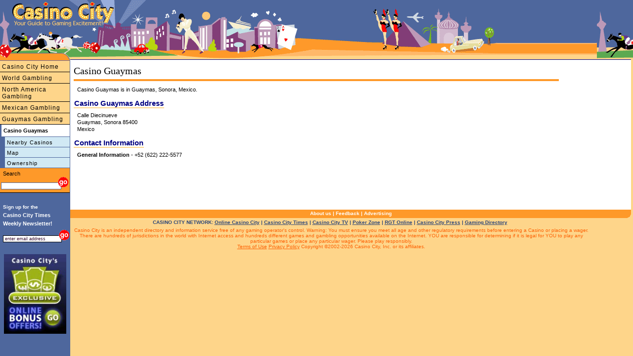

--- FILE ---
content_type: text/html
request_url: https://www.casinocity.mx/guaymas/casino-guaymas/
body_size: 4615
content:
<!DOCTYPE HTML PUBLIC "-//W3C//DTD HTML 4.01 Transitional//EN" "http://www.w3.org/TR/html4/loose.dtd">
<html>
<head>
<title>Casino Guaymas Review by Casino City</title>
<meta http-equiv="Content-Type" content="text/html; charset=utf-8">
<meta name="geo.region" content="MX-SON" />
<meta name="geo.placename" content="Guaymas" />
<meta name="geo.position" content="27.926053;-110.892952" />
<meta name="ICBM" content="27.926053, -110.892952" />
<link rel="canonical" href="https://www.casinocity.mx/guaymas/casino-guaymas/"/>
<link href="https://www.casinocity.com/cc07.css?v=2" rel="stylesheet" type="text/css">
<link rel="stylesheet" href="https://www.casinocity.com/css/mobile.css?v=3" type="text/css">
<link rel="stylesheet" type="text/css" href="https://www.casinocity.com/css/jquery-ui.css" />
<link rel="stylesheet" type="text/css" href="https://www.casinocity.com/css/jquery-ui-structure.css" />
<link rel="stylesheet" type="text/css" href="https://www.casinocity.com/css/jquery-ui-theme.css" />
<script language="JavaScript" type="text/javascript" src="https://www.casinocity.com/js/jquery.js"></script>
<script language="JavaScript" type="text/javascript" src="https://www.casinocity.com/js/jquery-ui.js"></script>
<script language="JavaScript" type="text/javascript" src="https://www.casinocity.com/js/mobile.js"></script>
<meta name="viewport" content="width=device-width, initial-scale=1">
<script type="text/javascript" src="https://platform.twitter.com/widgets.js"></script>
<meta NAME="KEYWORDS" CONTENT="Casino Guaymas, Casino Guaymas Ownership" >
<meta NAME="DESCRIPTION" CONTENT="Casino Guaymas is in Guaymas, Sonora, Mexico.">
<!-- shb Property.HaveTweets=0 getTweetsForNav.RecordCount=0<br/> -->
<!-- end of nav code --->
<script language="JavaScript" type="text/javascript" src="https://www.casinocity.com/js/jquery.js"></script>
<script language="JavaScript" type="text/javascript" src="https://www.casinocity.com/js/jquery-ui.js"></script>
<script language="JavaScript" type="text/javascript" src="https://www.casinocity.com/js/mobile.js"></script>
<meta name="viewport" content="width=device-width, initial-scale=1">
<link rel="stylesheet" href="https://www.casinocity.com/Common/ui.datepicker.css">
<script type="text/javascript" src="https://www.casinocity.com/Common/ui.datepicker.js"></script>
<script type="text/javascript">
$(function(){
$('#rs_chk_in').datepicker();
$('#rs_chk_out').datepicker();
});
</script>
<script type="text/javascript">
//initialize on load
if (document.getElementById){window.onload = initStatLyr;}
</script>
<!--[if IE]><style>div.maincontent2{position:relative}</style><![endif]-->
<style type="text/css">
.box div.boxtopleft { display: block; overflow:visible; background: url("https://www.casinocity.com/image/geo/bg-tl.gif") top left no-repeat;height:43px;  }
.box div.boxtopright { display: block;overflow:visible;  background: url("https://www.casinocity.com/image/geo/bg-tr.gif") top right no-repeat ;height:43px; }
.box div.boxtop{ padding:42px 0 0 0px;   }
.box  {background:url("https://www.casinocity.com/image/geo/bg-top.gif") top repeat-x; height:43px ;}
.box div.boxcontent { background-color:#fcdd73; margin:0 14px 0 14px}
.box div.boxleft { background:url("https://www.casinocity.com/image/geo/bg-left.gif") left repeat-y;   }
.box div.boxright { background:url("https://www.casinocity.com/image/geo/bg-right.gif") right repeat-y;  }
.clear {clear:both}
div.botleft { display: block; background: url("https://www.casinocity.com/image/geo/bg-bl.gif") top left no-repeat;height:43px; }
div.botright {display: block; background: url("https://www.casinocity.com/image/geo/bg-br.gif") top right no-repeat ;height:43px; }
</style>
</head>
<body style="overflow-x:hidden">
<div class="mobileMenu"><a href="https://www.casinocity.mx/guaymas/casino-guaymas/map/nearest/" title="Casinos close to Casino Guaymas">Nearby Casinos</a><a href="https://www.casinocity.mx/guaymas/casino-guaymas/map/" title="Casino Guaymas Map">Map</a><a href="https://www.casinocity.mx/guaymas/casino-guaymas/owner/" title="Casino Guaymas Owner">Ownership</a></div>
<div class="maincontent3" >
<div class="mobileNavBar" style="margin-top:5px"><a href="https://www.casinocity.com" 
Directory of Casinos and Gambling Including Mexican Casinos">Casino City Home</a></div><div class="mobileNavBar"><a href="https://www.casinocity.com/casinos/" title="Mexican Casinos and Casinos Around the World">World Gambling</a></div><div class="mobileNavBar"><a href="https://www.casinocity.com/north-america/" title="Casinos and Gambling in North America">North America Gambling</a></div><div class="mobileNavBar"><a href="https://www.casinocity.mx" title="Mexican Gambling">Mexican Gambling</a></div><div class="mobileNavBar"><a href="https://www.casinocity.mx/guaymas/" title="Guaymas Gambling - including Casino Guaymas">Guaymas Gambling</a></div>
<div id="microIncludeContent" class="microText">
<H1 style="text-align:left">Casino Guaymas</H1> 
<div class="orangeLine"></div>
<div>
<div style="float:right;margin-left:5px">
<iframe id='af330535' name='af330535' src='https://ad.casinocity.com/www/delivery/afr.php?n=af330535&amp;zoneid=43&amp;cb=0.410080811492' frameborder='0' scrolling='no' width='250' height='250'><a href='https://ad.casinocity.com/www/delivery/ck.php?n=aae8c64d&amp;cb=0.410080811492' rel='nofollow' target='_blank'><img src='https://ad.casinocity.com/www/delivery/avw.php?zoneid=43&amp;cb=0.410080811492&amp;n=aae8c64d' border='0' alt='' /></a></iframe>
</div>
<h2 class="microText">Casino Guaymas is in Guaymas, Sonora, Mexico.</h2>
<span class="microBoxHeader">Casino Guaymas Address</span>
<H2 class="microText">Calle Diecinueve<BR> Guaymas, Sonora 85400<BR>
Mexico</H2>
<!-- shb Property.HaveTweets=0 -->
<span class="microBoxHeader">Contact Information</span>
<div class="microText" style="word-wrap:break-word">
<strong>General Information</strong> - +52 (622) 222-5577<BR>
</div>
</div>
</DIV>
<BR style="CLEAR:BOTH">
<div class="bottomnavcontainer" >
<a href="https://www.casinocity.com/about/">About us</a> | <a rel="nofollow" href="https://www.casinocity.com/feedback/?propertyid=1246500">Feedback</a> | <a href="https://www.casinopromote.com">Advertising</a>
</div>
<div class="network" style="">
CASINO CITY NETWORK: <a href="https://online.casinocity.com">Online Casino City</a>
 | <a href="https://www.casinocitytimes.com/">Casino City Times</a>
 | <a href="https://casinocity.tv">Casino City TV</a>
 | <a href="https://www.pokerzone.com">Poker Zone</a>
 | <a href="https://www.rgtonline.com">RGT Online</a>
 | <a href="https://www.casinocitypress.com">Casino City Press</a>
 | <a href="https://www.gamingdirectory.com">Gaming Directory</a></div>
<div class="legal" >
Casino City is an independent directory and information service free of any gaming operator's control.
Warning: You must ensure you meet all age and other regulatory requirements before entering a
Casino or placing a wager.  There are hundreds of jurisdictions in the world with Internet access and
hundreds different games and gambling opportunities available on the Internet.
YOU are responsible for determining if it is legal for YOU to play any particular games or place any
particular wager. Please play responsibly.<br>
<a href="https://www.casinocity.com/termsofuse/" rel="nofollow">Terms of Use</a>    <a href="https://www.casinocity.com/privacy/" rel="nofollow">Privacy Policy</a> Copyright ©2002-2026 Casino City, Inc. or its affiliates.
</div>
</DIV>
<a href="https://www.casinocity.com" class="logopos"></a>
<a href="https://www.casinocity.com" class="tagLine"></a>
<a href="https://www.casinocity.com" class="top"></a>
<a href="JavaScript: ExposeMenu()">
<div id="mobileMenuBar">
<div class="navIcon" style="background-color:black;height:3px;margin:0px 3px 3px 0px"></div>
<div class="navIcon" style="background-color:black;height:3px;
margin:0px 3px 3px 0px"></div>
<div class="navIcon" style="background-color:black;height:3px;margin:0px 3px 3px 0px"></div>
<div class="navIcon" style="background-color:black;height:3px;margin:0px 3px 3px 0px"></div>
</div>
</a>
<!--begin left side-->
<div id="leftHead" style="top:90px"><IMG SRC="https://www.casinocity.com/image/left_topB.gif" width="142" height="33" BORDER="0" ALT="Visit Casino City's Internet Directory"></div>
<div id="leftside" style="top:123px">
<div class="leftnavMicro2">
<a href="https://www.casinocity.com" title="Directory of Casinos and Gambling Including Mexican Casinos">Casino City Home</a><a href="https://www.casinocity.com/casinos/" title="Mexican Casinos and Casinos Around the World">World Gambling</a><a href="https://www.casinocity.com/north-america/" title="Casinos and Gambling in North America">North America Gambling</a><a href="https://www.casinocity.mx" title="Mexican Gambling">Mexican Gambling</a><a href="https://www.casinocity.mx/guaymas/" title="Guaymas Gambling - including Casino Guaymas">Guaymas Gambling</a><DIV class="leftnavMicroOn">Casino Guaymas</DIV>
</div><!--- class="leftnavMicro2" --->
<div class="leftnavMicro3"><a href="https://www.casinocity.mx/guaymas/casino-guaymas/map/nearest/" title="Casinos close to Casino Guaymas">Nearby Casinos</a><a href="https://www.casinocity.mx/guaymas/casino-guaymas/map/" title="Casino Guaymas Map">Map</a><a href="https://www.casinocity.mx/guaymas/casino-guaymas/owner/" title="Casino Guaymas Owner">Ownership</a>
</div>
<div class="leftnavMicro2">
<form class="searchForm" name="casinoSearch" action="https://www.casinocity.com/search/casinosearch.cfm" method="post">
<div style="padding:4px 0 0 4px;color:black">Search</div>
<input type="Text" name="SearchCriteria" class="sText"><input type="image" style="border:0;margin:0px 0 0 -10px" title="Search Sonora Casinos, including Casino Guaymas" alt="Search Sonora Casinos, including Casino Guaymas" src="https://www.casinocity.com/image/go.gif" onClick="JavaScript:document.casinoSearch.submit();">
<input type="Hidden" name="PropertyId" value="1246500">
</form>
</div>
<div style="margin-top:20px;">
<script language="JavaScript1.2" type="text/javascript">
<!--
function valEmailForm(){
var field = document.EmailForm.email; // email field
var str = field.value; // email string
var reg1 = /(@.*@)|(\.\.)|(@\.)|(\.@)|(^\.)|( )/; // not valid
var reg2 = /^.+\@(\[?)[a-zA-Z0-9\-\.]+\.([a-zA-Z]{2,3}|[0-9]{1,3})(\]?)$/; // valid
if (!reg1.test(str) && reg2.test(str)){
document.EmailForm.submit();
return true;}
alert("\'" + str + "\' is not a valid email address");
field.focus();
field.select();
return false;
}
-->
</script>
<div style="text-align:left;line-height:17px;">
<div style="font-size:10px;font-weight:bold;color:white;margin:0px 0px 0px 6px;">
Sign up for the
</div>
<div style="font-size:11px;font-weight:bold;color:white;margin:0px 0px 4px 6px;">
Casino City Times<br>Weekly&nbsp;Newsletter!
</div>
</div>
<div style="padding-bottom:10px;text-align:left;">
<form name="EmailForm" action="https://www.casinocity.com/signup/index.cfm" onsubmit="return valEmailForm();" method="post">
<input style="margin:0 0 6px 6px;width:112px;border:1px solid #000" onclick="JavaScript:this.value='';" value="enter email address" type="Text" name="email">
<input style="border:0;margin:0 0 0 -12px" alt="Subscribe to our free newletter" src="https://www.casinocity.com/image/go.gif" name="Submit" type="image">
<input type="hidden" name="RefererType" value="HO">
<input type="Hidden" name="Prize" value="True">
 <input type="hidden" name="returnmessage" value="Casino City Home">
<input type="hidden" name="theAutoRegister" value="2,5,6,12,13">
</FORM>
</div>
<div style="font-family:Arial;text-align:center;margin:8px 0px 8px 6px;width:130px;">
<a href="https://online.casinocity.com/online-casino-bonus-offers/"><img src="https://www.casinocity.com/image/exclusive-bonus-offer-2.jpg" alt="CasinoCity Exclusive Bonus Offers" width="126px" border="0"></a>
</div>
</div>
</div>
<!--end left side-->
<!-- Google tag (gtag.js) -->
<script async src="https://www.googletagmanager.com/gtag/js?id=G-1HWX44VRG9"></script>
<script>
  window.dataLayer = window.dataLayer || [];
  function gtag(){dataLayer.push(arguments);}
  gtag('js', new Date());
  gtag('config', 'G-1HWX44VRG9');
</script>
<script type="text/javascript">
var _gaq = _gaq || [];
_gaq.push(['_setAccount', 'UA-295029-2']);
_gaq.push(['_trackPageview']);
(function() {
var ga = document.createElement('script'); ga.type = 'text/javascript'; ga.async = true;
ga.src = 'https://ssl.google-analytics.com/ga.js';
var s = document.getElementsByTagName('script')[0]; s.parentNode.insertBefore(ga, s);
})(); 
</script>
</body>
</html>